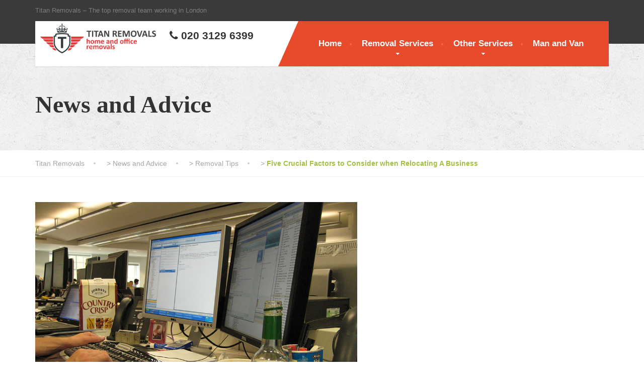

--- FILE ---
content_type: text/html; charset=UTF-8
request_url: https://titanremovals.com/five-crucial-factors-consider-relocating-business/
body_size: 12112
content:
<!DOCTYPE html><html lang="en-GB"><head><meta charset="UTF-8"><meta name="viewport" content="width=device-width, initial-scale=1.0"><link rel="pingback" href="https://titanremovals.com/xmlrpc.php"> <!--[if lt IE 9]> <script src="https://oss.maxcdn.com/html5shiv/3.7.2/html5shiv.min.js"></script> <script src="https://oss.maxcdn.com/respond/1.4.2/respond.min.js"></script> <![endif]--><meta name='robots' content='index, follow, max-image-preview:large, max-snippet:-1, max-video-preview:-1' /><link media="all" href="https://titanremovals.com/wp-content/cache/autoptimize/css/autoptimize_f6985e165fd4bb95cbcb90ed32801a15.css" rel="stylesheet"><link media="screen" href="https://titanremovals.com/wp-content/cache/autoptimize/css/autoptimize_00df71b5809d374b00ce03791ac8fac1.css" rel="stylesheet"><title>Five Crucial Factors to Consider when Relocating A Business &mdash; Titan Removals</title><link rel="canonical" href="https://titanremovals.com/five-crucial-factors-consider-relocating-business/" /><meta property="og:locale" content="en_GB" /><meta property="og:type" content="article" /><meta property="og:title" content="Five Crucial Factors to Consider when Relocating A Business &mdash; Titan Removals" /><meta property="og:description" content="When thinking about relocating your business, you need to think twice before you make any decisions. Moving your business is a large step and even if you run a small start-up, you should never underestimate the consequences of relocation. Many business owners overlook very important aspect of removal, and some of them are listed below. [&hellip;]" /><meta property="og:url" content="https://titanremovals.com/five-crucial-factors-consider-relocating-business/" /><meta property="og:site_name" content="Titan Removals" /><meta property="article:published_time" content="2017-01-17T15:19:50+00:00" /><meta property="article:modified_time" content="2023-03-25T01:09:05+00:00" /><meta property="og:image" content="https://titanremovals.com/wp-content/uploads/2017/01/Office-desk.jpg" /><meta property="og:image:width" content="1000" /><meta property="og:image:height" content="750" /><meta property="og:image:type" content="image/jpeg" /><meta name="author" content="Lillian Santori" /><meta name="twitter:card" content="summary_large_image" /><meta name="twitter:label1" content="Written by" /><meta name="twitter:data1" content="Lillian Santori" /><meta name="twitter:label2" content="Estimated reading time" /><meta name="twitter:data2" content="3 minutes" /> <script type="application/ld+json" class="yoast-schema-graph">{"@context":"https://schema.org","@graph":[{"@type":"Article","@id":"https://titanremovals.com/five-crucial-factors-consider-relocating-business/#article","isPartOf":{"@id":"https://titanremovals.com/five-crucial-factors-consider-relocating-business/"},"author":{"name":"Lillian Santori","@id":"https://titanremovals.com/#/schema/person/d37943c123188705749cd3daac864efd"},"headline":"Five Crucial Factors to Consider when Relocating A Business","datePublished":"2017-01-17T15:19:50+00:00","dateModified":"2023-03-25T01:09:05+00:00","mainEntityOfPage":{"@id":"https://titanremovals.com/five-crucial-factors-consider-relocating-business/"},"wordCount":562,"publisher":{"@id":"https://titanremovals.com/#organization"},"image":{"@id":"https://titanremovals.com/five-crucial-factors-consider-relocating-business/#primaryimage"},"thumbnailUrl":"https://titanremovals.com/wp-content/uploads/2017/01/Office-desk.jpg","articleSection":["Removal Tips"],"inLanguage":"en-GB"},{"@type":"WebPage","@id":"https://titanremovals.com/five-crucial-factors-consider-relocating-business/","url":"https://titanremovals.com/five-crucial-factors-consider-relocating-business/","name":"Five Crucial Factors to Consider when Relocating A Business &mdash; Titan Removals","isPartOf":{"@id":"https://titanremovals.com/#website"},"primaryImageOfPage":{"@id":"https://titanremovals.com/five-crucial-factors-consider-relocating-business/#primaryimage"},"image":{"@id":"https://titanremovals.com/five-crucial-factors-consider-relocating-business/#primaryimage"},"thumbnailUrl":"https://titanremovals.com/wp-content/uploads/2017/01/Office-desk.jpg","datePublished":"2017-01-17T15:19:50+00:00","dateModified":"2023-03-25T01:09:05+00:00","breadcrumb":{"@id":"https://titanremovals.com/five-crucial-factors-consider-relocating-business/#breadcrumb"},"inLanguage":"en-GB","potentialAction":[{"@type":"ReadAction","target":["https://titanremovals.com/five-crucial-factors-consider-relocating-business/"]}]},{"@type":"ImageObject","inLanguage":"en-GB","@id":"https://titanremovals.com/five-crucial-factors-consider-relocating-business/#primaryimage","url":"https://titanremovals.com/wp-content/uploads/2017/01/Office-desk.jpg","contentUrl":"https://titanremovals.com/wp-content/uploads/2017/01/Office-desk.jpg","width":1000,"height":750,"caption":"Office desk"},{"@type":"BreadcrumbList","@id":"https://titanremovals.com/five-crucial-factors-consider-relocating-business/#breadcrumb","itemListElement":[{"@type":"ListItem","position":1,"name":"Home","item":"https://titanremovals.com/"},{"@type":"ListItem","position":2,"name":"News and Advice","item":"https://titanremovals.com/news-and-advice/"},{"@type":"ListItem","position":3,"name":"Five Crucial Factors to Consider when Relocating A Business"}]},{"@type":"WebSite","@id":"https://titanremovals.com/#website","url":"https://titanremovals.com/","name":"Titan Removals","description":"Titan Removals - The top removal team working in London","publisher":{"@id":"https://titanremovals.com/#organization"},"potentialAction":[{"@type":"SearchAction","target":{"@type":"EntryPoint","urlTemplate":"https://titanremovals.com/?s={search_term_string}"},"query-input":"required name=search_term_string"}],"inLanguage":"en-GB"},{"@type":"Organization","@id":"https://titanremovals.com/#organization","name":"Titan Removals","url":"https://titanremovals.com/","logo":{"@type":"ImageObject","inLanguage":"en-GB","@id":"https://titanremovals.com/#/schema/logo/image/","url":"https://titanremovals.com/wp-content/uploads/2016/03/favicon.png","contentUrl":"https://titanremovals.com/wp-content/uploads/2016/03/favicon.png","width":150,"height":150,"caption":"Titan Removals"},"image":{"@id":"https://titanremovals.com/#/schema/logo/image/"}},{"@type":"Person","@id":"https://titanremovals.com/#/schema/person/d37943c123188705749cd3daac864efd","name":"Lillian Santori","image":{"@type":"ImageObject","inLanguage":"en-GB","@id":"https://titanremovals.com/#/schema/person/image/","url":"https://secure.gravatar.com/avatar/603208a376e9ed637f75574dd9508c52?s=96&d=mm&r=g","contentUrl":"https://secure.gravatar.com/avatar/603208a376e9ed637f75574dd9508c52?s=96&d=mm&r=g","caption":"Lillian Santori"},"url":"https://titanremovals.com/editor/lillian-santori/"}]}</script> <link rel='dns-prefetch' href='//ajax.googleapis.com' /><link rel='dns-prefetch' href='//maps.googleapis.com' /><link rel='dns-prefetch' href='//fonts.googleapis.com' /><link rel="alternate" type="application/rss+xml" title="Titan Removals &raquo; Feed" href="https://titanremovals.com/feed/" /><link rel="alternate" type="application/rss+xml" title="Titan Removals &raquo; Comments Feed" href="https://titanremovals.com/comments/feed/" /><link rel="alternate" type="application/rss+xml" title="Titan Removals &raquo; Five Crucial Factors to Consider when Relocating A Business Comments Feed" href="https://titanremovals.com/five-crucial-factors-consider-relocating-business/feed/" /> <script type="text/javascript">window._wpemojiSettings={"baseUrl":"https:\/\/s.w.org\/images\/core\/emoji\/14.0.0\/72x72\/","ext":".png","svgUrl":"https:\/\/s.w.org\/images\/core\/emoji\/14.0.0\/svg\/","svgExt":".svg","source":{"concatemoji":"https:\/\/titanremovals.com\/wp-includes\/js\/wp-emoji-release.min.js?ver=6.1.9"}};
/*! This file is auto-generated */
!function(e,a,t){var n,r,o,i=a.createElement("canvas"),p=i.getContext&&i.getContext("2d");function s(e,t){var a=String.fromCharCode,e=(p.clearRect(0,0,i.width,i.height),p.fillText(a.apply(this,e),0,0),i.toDataURL());return p.clearRect(0,0,i.width,i.height),p.fillText(a.apply(this,t),0,0),e===i.toDataURL()}function c(e){var t=a.createElement("script");t.src=e,t.defer=t.type="text/javascript",a.getElementsByTagName("head")[0].appendChild(t)}for(o=Array("flag","emoji"),t.supports={everything:!0,everythingExceptFlag:!0},r=0;r<o.length;r++)t.supports[o[r]]=function(e){if(p&&p.fillText)switch(p.textBaseline="top",p.font="600 32px Arial",e){case"flag":return s([127987,65039,8205,9895,65039],[127987,65039,8203,9895,65039])?!1:!s([55356,56826,55356,56819],[55356,56826,8203,55356,56819])&&!s([55356,57332,56128,56423,56128,56418,56128,56421,56128,56430,56128,56423,56128,56447],[55356,57332,8203,56128,56423,8203,56128,56418,8203,56128,56421,8203,56128,56430,8203,56128,56423,8203,56128,56447]);case"emoji":return!s([129777,127995,8205,129778,127999],[129777,127995,8203,129778,127999])}return!1}(o[r]),t.supports.everything=t.supports.everything&&t.supports[o[r]],"flag"!==o[r]&&(t.supports.everythingExceptFlag=t.supports.everythingExceptFlag&&t.supports[o[r]]);t.supports.everythingExceptFlag=t.supports.everythingExceptFlag&&!t.supports.flag,t.DOMReady=!1,t.readyCallback=function(){t.DOMReady=!0},t.supports.everything||(n=function(){t.readyCallback()},a.addEventListener?(a.addEventListener("DOMContentLoaded",n,!1),e.addEventListener("load",n,!1)):(e.attachEvent("onload",n),a.attachEvent("onreadystatechange",function(){"complete"===a.readyState&&t.readyCallback()})),(e=t.source||{}).concatemoji?c(e.concatemoji):e.wpemoji&&e.twemoji&&(c(e.twemoji),c(e.wpemoji)))}(window,document,window._wpemojiSettings);</script> <style type="text/css">img.wp-smiley,img.emoji{display:inline !important;border:none !important;box-shadow:none !important;height:1em !important;width:1em !important;margin:0 .07em !important;vertical-align:-.1em !important;background:0 0 !important;padding:0 !important}</style><style id='global-styles-inline-css' type='text/css'>body{--wp--preset--color--black:#000;--wp--preset--color--cyan-bluish-gray:#abb8c3;--wp--preset--color--white:#fff;--wp--preset--color--pale-pink:#f78da7;--wp--preset--color--vivid-red:#cf2e2e;--wp--preset--color--luminous-vivid-orange:#ff6900;--wp--preset--color--luminous-vivid-amber:#fcb900;--wp--preset--color--light-green-cyan:#7bdcb5;--wp--preset--color--vivid-green-cyan:#00d084;--wp--preset--color--pale-cyan-blue:#8ed1fc;--wp--preset--color--vivid-cyan-blue:#0693e3;--wp--preset--color--vivid-purple:#9b51e0;--wp--preset--gradient--vivid-cyan-blue-to-vivid-purple:linear-gradient(135deg,rgba(6,147,227,1) 0%,#9b51e0 100%);--wp--preset--gradient--light-green-cyan-to-vivid-green-cyan:linear-gradient(135deg,#7adcb4 0%,#00d082 100%);--wp--preset--gradient--luminous-vivid-amber-to-luminous-vivid-orange:linear-gradient(135deg,rgba(252,185,0,1) 0%,rgba(255,105,0,1) 100%);--wp--preset--gradient--luminous-vivid-orange-to-vivid-red:linear-gradient(135deg,rgba(255,105,0,1) 0%,#cf2e2e 100%);--wp--preset--gradient--very-light-gray-to-cyan-bluish-gray:linear-gradient(135deg,#eee 0%,#a9b8c3 100%);--wp--preset--gradient--cool-to-warm-spectrum:linear-gradient(135deg,#4aeadc 0%,#9778d1 20%,#cf2aba 40%,#ee2c82 60%,#fb6962 80%,#fef84c 100%);--wp--preset--gradient--blush-light-purple:linear-gradient(135deg,#ffceec 0%,#9896f0 100%);--wp--preset--gradient--blush-bordeaux:linear-gradient(135deg,#fecda5 0%,#fe2d2d 50%,#6b003e 100%);--wp--preset--gradient--luminous-dusk:linear-gradient(135deg,#ffcb70 0%,#c751c0 50%,#4158d0 100%);--wp--preset--gradient--pale-ocean:linear-gradient(135deg,#fff5cb 0%,#b6e3d4 50%,#33a7b5 100%);--wp--preset--gradient--electric-grass:linear-gradient(135deg,#caf880 0%,#71ce7e 100%);--wp--preset--gradient--midnight:linear-gradient(135deg,#020381 0%,#2874fc 100%);--wp--preset--duotone--dark-grayscale:url('#wp-duotone-dark-grayscale');--wp--preset--duotone--grayscale:url('#wp-duotone-grayscale');--wp--preset--duotone--purple-yellow:url('#wp-duotone-purple-yellow');--wp--preset--duotone--blue-red:url('#wp-duotone-blue-red');--wp--preset--duotone--midnight:url('#wp-duotone-midnight');--wp--preset--duotone--magenta-yellow:url('#wp-duotone-magenta-yellow');--wp--preset--duotone--purple-green:url('#wp-duotone-purple-green');--wp--preset--duotone--blue-orange:url('#wp-duotone-blue-orange');--wp--preset--font-size--small:13px;--wp--preset--font-size--medium:20px;--wp--preset--font-size--large:36px;--wp--preset--font-size--x-large:42px;--wp--preset--spacing--20:.44rem;--wp--preset--spacing--30:.67rem;--wp--preset--spacing--40:1rem;--wp--preset--spacing--50:1.5rem;--wp--preset--spacing--60:2.25rem;--wp--preset--spacing--70:3.38rem;--wp--preset--spacing--80:5.06rem}:where(.is-layout-flex){gap:.5em}body .is-layout-flow>.alignleft{float:left;margin-inline-start:0;margin-inline-end:2em}body .is-layout-flow>.alignright{float:right;margin-inline-start:2em;margin-inline-end:0}body .is-layout-flow>.aligncenter{margin-left:auto !important;margin-right:auto !important}body .is-layout-constrained>.alignleft{float:left;margin-inline-start:0;margin-inline-end:2em}body .is-layout-constrained>.alignright{float:right;margin-inline-start:2em;margin-inline-end:0}body .is-layout-constrained>.aligncenter{margin-left:auto !important;margin-right:auto !important}body .is-layout-constrained>:where(:not(.alignleft):not(.alignright):not(.alignfull)){max-width:var(--wp--style--global--content-size);margin-left:auto !important;margin-right:auto !important}body .is-layout-constrained>.alignwide{max-width:var(--wp--style--global--wide-size)}body .is-layout-flex{display:flex}body .is-layout-flex{flex-wrap:wrap;align-items:center}body .is-layout-flex>*{margin:0}:where(.wp-block-columns.is-layout-flex){gap:2em}.has-black-color{color:var(--wp--preset--color--black) !important}.has-cyan-bluish-gray-color{color:var(--wp--preset--color--cyan-bluish-gray) !important}.has-white-color{color:var(--wp--preset--color--white) !important}.has-pale-pink-color{color:var(--wp--preset--color--pale-pink) !important}.has-vivid-red-color{color:var(--wp--preset--color--vivid-red) !important}.has-luminous-vivid-orange-color{color:var(--wp--preset--color--luminous-vivid-orange) !important}.has-luminous-vivid-amber-color{color:var(--wp--preset--color--luminous-vivid-amber) !important}.has-light-green-cyan-color{color:var(--wp--preset--color--light-green-cyan) !important}.has-vivid-green-cyan-color{color:var(--wp--preset--color--vivid-green-cyan) !important}.has-pale-cyan-blue-color{color:var(--wp--preset--color--pale-cyan-blue) !important}.has-vivid-cyan-blue-color{color:var(--wp--preset--color--vivid-cyan-blue) !important}.has-vivid-purple-color{color:var(--wp--preset--color--vivid-purple) !important}.has-black-background-color{background-color:var(--wp--preset--color--black) !important}.has-cyan-bluish-gray-background-color{background-color:var(--wp--preset--color--cyan-bluish-gray) !important}.has-white-background-color{background-color:var(--wp--preset--color--white) !important}.has-pale-pink-background-color{background-color:var(--wp--preset--color--pale-pink) !important}.has-vivid-red-background-color{background-color:var(--wp--preset--color--vivid-red) !important}.has-luminous-vivid-orange-background-color{background-color:var(--wp--preset--color--luminous-vivid-orange) !important}.has-luminous-vivid-amber-background-color{background-color:var(--wp--preset--color--luminous-vivid-amber) !important}.has-light-green-cyan-background-color{background-color:var(--wp--preset--color--light-green-cyan) !important}.has-vivid-green-cyan-background-color{background-color:var(--wp--preset--color--vivid-green-cyan) !important}.has-pale-cyan-blue-background-color{background-color:var(--wp--preset--color--pale-cyan-blue) !important}.has-vivid-cyan-blue-background-color{background-color:var(--wp--preset--color--vivid-cyan-blue) !important}.has-vivid-purple-background-color{background-color:var(--wp--preset--color--vivid-purple) !important}.has-black-border-color{border-color:var(--wp--preset--color--black) !important}.has-cyan-bluish-gray-border-color{border-color:var(--wp--preset--color--cyan-bluish-gray) !important}.has-white-border-color{border-color:var(--wp--preset--color--white) !important}.has-pale-pink-border-color{border-color:var(--wp--preset--color--pale-pink) !important}.has-vivid-red-border-color{border-color:var(--wp--preset--color--vivid-red) !important}.has-luminous-vivid-orange-border-color{border-color:var(--wp--preset--color--luminous-vivid-orange) !important}.has-luminous-vivid-amber-border-color{border-color:var(--wp--preset--color--luminous-vivid-amber) !important}.has-light-green-cyan-border-color{border-color:var(--wp--preset--color--light-green-cyan) !important}.has-vivid-green-cyan-border-color{border-color:var(--wp--preset--color--vivid-green-cyan) !important}.has-pale-cyan-blue-border-color{border-color:var(--wp--preset--color--pale-cyan-blue) !important}.has-vivid-cyan-blue-border-color{border-color:var(--wp--preset--color--vivid-cyan-blue) !important}.has-vivid-purple-border-color{border-color:var(--wp--preset--color--vivid-purple) !important}.has-vivid-cyan-blue-to-vivid-purple-gradient-background{background:var(--wp--preset--gradient--vivid-cyan-blue-to-vivid-purple) !important}.has-light-green-cyan-to-vivid-green-cyan-gradient-background{background:var(--wp--preset--gradient--light-green-cyan-to-vivid-green-cyan) !important}.has-luminous-vivid-amber-to-luminous-vivid-orange-gradient-background{background:var(--wp--preset--gradient--luminous-vivid-amber-to-luminous-vivid-orange) !important}.has-luminous-vivid-orange-to-vivid-red-gradient-background{background:var(--wp--preset--gradient--luminous-vivid-orange-to-vivid-red) !important}.has-very-light-gray-to-cyan-bluish-gray-gradient-background{background:var(--wp--preset--gradient--very-light-gray-to-cyan-bluish-gray) !important}.has-cool-to-warm-spectrum-gradient-background{background:var(--wp--preset--gradient--cool-to-warm-spectrum) !important}.has-blush-light-purple-gradient-background{background:var(--wp--preset--gradient--blush-light-purple) !important}.has-blush-bordeaux-gradient-background{background:var(--wp--preset--gradient--blush-bordeaux) !important}.has-luminous-dusk-gradient-background{background:var(--wp--preset--gradient--luminous-dusk) !important}.has-pale-ocean-gradient-background{background:var(--wp--preset--gradient--pale-ocean) !important}.has-electric-grass-gradient-background{background:var(--wp--preset--gradient--electric-grass) !important}.has-midnight-gradient-background{background:var(--wp--preset--gradient--midnight) !important}.has-small-font-size{font-size:var(--wp--preset--font-size--small) !important}.has-medium-font-size{font-size:var(--wp--preset--font-size--medium) !important}.has-large-font-size{font-size:var(--wp--preset--font-size--large) !important}.has-x-large-font-size{font-size:var(--wp--preset--font-size--x-large) !important}.wp-block-navigation a:where(:not(.wp-element-button)){color:inherit}:where(.wp-block-columns.is-layout-flex){gap:2em}.wp-block-pullquote{font-size:1.5em;line-height:1.6}</style><link rel='stylesheet' id='jquery-ui-theme-css' href='https://ajax.googleapis.com/ajax/libs/jqueryui/1.11.4/themes/smoothness/jquery-ui.min.css?ver=1.11.4' type='text/css' media='all' /><link rel='stylesheet' id='tp-open-sans-css' href='https://fonts.googleapis.com/css?family=Open+Sans%3A300%2C400%2C600%2C700%2C800&#038;ver=6.1.9' type='text/css' media='all' /><link rel='stylesheet' id='tp-raleway-css' href='https://fonts.googleapis.com/css?family=Raleway%3A100%2C200%2C300%2C400%2C500%2C600%2C700%2C800%2C900&#038;ver=6.1.9' type='text/css' media='all' /><link rel='stylesheet' id='tp-droid-serif-css' href='https://fonts.googleapis.com/css?family=Droid+Serif%3A400%2C700&#038;ver=6.1.9' type='text/css' media='all' /> <script type='text/javascript' src='https://titanremovals.com/wp-includes/js/jquery/jquery.min.js?ver=3.6.1' id='jquery-core-js'></script> <script type='text/javascript' src='https://maps.googleapis.com/maps/api/js?ver=1' id='thelandscaper-maps-js'></script> <link rel="https://api.w.org/" href="https://titanremovals.com/wp-json/" /><link rel="alternate" type="application/json" href="https://titanremovals.com/wp-json/wp/v2/posts/411" /><link rel="EditURI" type="application/rsd+xml" title="RSD" href="https://titanremovals.com/xmlrpc.php?rsd" /><link rel="wlwmanifest" type="application/wlwmanifest+xml" href="https://titanremovals.com/wp-includes/wlwmanifest.xml" /><meta name="generator" content="WordPress 6.1.9" /><link rel='shortlink' href='https://titanremovals.com/?p=411' /><link rel="alternate" type="application/json+oembed" href="https://titanremovals.com/wp-json/oembed/1.0/embed?url=https%3A%2F%2Ftitanremovals.com%2Ffive-crucial-factors-consider-relocating-business%2F" /><link rel="alternate" type="text/xml+oembed" href="https://titanremovals.com/wp-json/oembed/1.0/embed?url=https%3A%2F%2Ftitanremovals.com%2Ffive-crucial-factors-consider-relocating-business%2F&#038;format=xml" /><style id="customizer-css" type="text/css">.header .navigation .navbar-brand img{margin-top:px}@media(max-width:992px){.topbar{background-color:#3a3a3a}}.topbar,.topbar a,.topbar .tagline,.topbar .widget-icon-box .title,.topbar .widget-icon-box .subtitle{color:#7d7d7d}.topbar .fa,.topbar .widget-icon-box .fa,.topbar .widget-social-icons a{color:#646464}.topbar .widget-icon-box:hover .fa,.topbar .widget-social-icons a:hover .fa,.topbar .menu>li.menu-item-has-children:hover>a{color:#fff}.main-navigation{background-color:#e84b2c}.main-navigation>li>a{color:#fff;border-color:#f25536}.main-navigation>li>.sub-menu li a{color:#fff;background-color:#9ab643}@media(min-width:992px){.header{background-color:#3a3a3a}.main-navigation,.header.header-wide .main-navigation:after{background-color:#e84b2c}.main-navigation>li:hover>a:after,.main-navigation>li:focus>a:after,.main-navigation>li.current-menu-item>a:after,.main-navigation>li.current-menu-item>a:hover:after,.main-navigation>li.current-menu-parent>a:after,.main-navigation>li.cuurent-menu-parent>a:hover:after,.navigation ul>li>a:before{background-color:#ff6445}.main-navigation>li>a{color:#fff}.main-navigation>li>.sub-menu li a{color:#999;background-color:#434343}.main-navigation>li>.sub-menu li:hover>a{color:#fdfdfd;background-color:#3a3a3a;border-bottom-color:#3a3a3a}}.page-header{text-align:left;background-color:#f2f2f2;background-image:url('https://titanremovals.com/wp-content/themes/the-landscaper/assets/images/texture_1.png')}.page-header .main-title{color:#333}.page-header .sub-title{color:#999}.breadcrumbs{text-align:left}.breadcrumbs a{color:#a5a5a5}.breadcrumbs a:hover{color:#9b9b9b}.breadcrumbs span>span{color:#a2c046}a,.dropcap,.post-item .title>a:hover,.testimonials .testimonial .author-location,.post .post-left-meta .box.date .day,.post .post-title a:hover,.w-footer .icon-box .fa,.content .icon-box .fa,.opening-times ul li.today,.wpcf7 span,.testimonials .testimonial-person .testimonial-location,.panel-group .accordion-toggle:hover,.panel-group .accordion-toggle:before{color:#d63939}.w-footer .icon-box:hover .fa,.content .icon-box:hover .fa,a:hover,a:focus,a:active{color:#cc2f2f}.counter.count-box .count-icon .fa,.carousel-indicators li.active,.qt-table thead td,.opening-times ul span.right.label{background-color:#d63939}.client-logos img:hover,.cta-button:hover,.brochure-box:hover,.carousel-indicators li.active,.wpcf7-text:focus,.wpcf7-textarea:focus,.comment-form .comment-form-author input:focus,.comment-form .comment-form-email input:focus,.comment-form .comment-form-url input:focus,.comment-form .comment-form-comment textarea:focus{border-color:#d63939}.counter.count-box .count-icon .fa:after{border-top-color:#d63939}.counter.count-box:hover .count-icon .fa{background-color:#cc2f2f}.counter.count-box:hover .count-icon .fa:after{border-top-color:#cc2f2f}.btn-primary,.btn-primary:active,.btn-primary:focus,.btn-primary:active:focus,.btn-primary:hover,.wpcf7-submit,button,input[type=button],input[type=reset],input[type=submit],.jumbotron .carousel-indicators li.active,.post-item .vertical-center span,.post-item .label-wrap .label,.testimonials .testimonial-control,.testimonials .testimonial-control:first-of-type:before,.testimonials .testimonial-control:last-of-type:before,.cta-button,.brochure-box,.project-navigation a,.pagination a.current,.pagination span.current,.sidebar .widget.widget_nav_menu .menu li:hover,.sidebar .widget.widget_nav_menu .menu li.current-menu-item a,.sidebar .widget.widget_nav_menu .menu li a:hover,.panel-group .accordion-toggle[aria-expanded=true],.panel-group .accordion-toggle[aria-expanded=true]:hover,.panel-group .accordion-toggle.active:hover,.panel-group .accordion-toggle.active{background-color:#ba3925;color:#fff}.btn-primary:hover,.wpcf7-submit:hover,button:hover,input[type=button]:hover,input[type=reset]:hover,input[type=submit]:hover,.post-item .vertical-center span:hover,.post-item .label-wrap .label:hover,.testimonials .testimonial-control:hover,.testimonials .testimonial-control:first-of-type:hover:before,.testimonials .testimonial-control:last-of-type:hover:before,.project-navigation a:hover,.pagination a:hover,.project-navigation a:focus{background-color:#b02f1b;color:#fff}.woocommerce nav.woocommerce-pagination ul li span.current,.jumbotron .carousel-indicators li.active{border-color:#ba3925}.post-item .label-wrap .label:after{border-top-color:#ba3925}.pagination a:hover{border-color:#b02f1b}.post-item .label-wrap .label:hover:after{border-top-color:#b02f1b}body,.content a.icon-box .subtitle{color:#a5a5a5}.widget-title{color:#d14242}.content .widget-title span.light{color:#464646}.content .widget-title,.custom-title,.project-navigation,.post-meta-data{border-style:dashed}.main-footer{background-color:;background-image:url('')}.main-footer,.main-footer p,.main-footer .widget_nav_menu ul>li>a{color:#757575}.footer .widget-title{color:#fff}.bottom-footer{background-color:#292929}.bottom-footer p{color:#777}.bottom-footer a{color:#e4e4e4}.bottom-footer a:hover{color:#fff}.layout-boxed{background-color:#fff};</style><style id="custom-css" type="text/css">.carousel-topheading{color:#ff8e8e !important}</style><link rel="shortcut icon" href="/wp-content/uploads/2016/03/favicon.png" /></head><body class="post-template-default single single-post postid-411 single-format-standard"><div class="layout-boxed"><header class="header header-default"><div class="topbar"><div class="container"> <span class="tagline">Titan Removals &#8211; The top removal team working in London</span><div class="clear"></div></div></div><div class="container"><div class="sticky-offset"></div><div class="navigation" aria-label="Main Menu"><div class="navbar-header"> <button type="button" class="navbar-toggle collapsed" data-toggle="collapse" data-target="#navbar" aria-expanded="false" aria-controls="navbar"> <span class="navbar-toggle-text">MENU</span> <span class="navbar-toggle-icon"> <span class="icon-bar"></span> <span class="icon-bar"></span> <span class="icon-bar"></span> </span> </button> <a style="margin-right:20px;width:240px;" href="https://titanremovals.com/" title="Titan Removals" class="navbar-brand"> <noscript><img width=658 height=170 src="https://titanremovals.com/wp-content/uploads/2016/03/Titan-red-logo.png" srcset="https://titanremovals.com/wp-content/uploads/2016/03/Titan-red-logo.png, https://titanremovals.com/wp-content/uploads/2016/03/Titan-red-logo.png 2x" alt="Titan Removals" /></noscript><img class="lazyload" width=658 height=170 src='data:image/svg+xml,%3Csvg%20xmlns=%22http://www.w3.org/2000/svg%22%20viewBox=%220%200%20210%20140%22%3E%3C/svg%3E' data-src="https://titanremovals.com/wp-content/uploads/2016/03/Titan-red-logo.png" data-srcset="https://titanremovals.com/wp-content/uploads/2016/03/Titan-red-logo.png, https://titanremovals.com/wp-content/uploads/2016/03/Titan-red-logo.png 2x" alt="Titan Removals" /> </a><div style="padding-top:0.5em;padding-left:0.5em;display:inline-block;"> <a style="font-size:1.5em;font-weight:bold; text-shadow: 0 0 5px white;color:#333" href="tel:+442031296399"><i class="fa fa-phone" aria-hidden="true"></i> 020 3129 6399</a></div></div><nav id="navbar" class="collapse navbar-collapse"><ul id="menu-main" class="main-navigation" role="menubar"><li id="menu-item-10" class="menu-item menu-item-type-post_type menu-item-object-page menu-item-home menu-item-10"><a title="Titan Removals &#8211; London" href="https://titanremovals.com/">Home</a></li><li id="menu-item-40" class="menu-item menu-item-type-custom menu-item-object-custom menu-item-has-children menu-item-40" aria-haspopup="true" aria-expanded="false" tabindex="0"><a title="London Removal Services" href="#">Removal Services</a><ul class="sub-menu" role="menu"><li id="menu-item-44" class="menu-item menu-item-type-post_type menu-item-object-page menu-item-44"><a title="Office Relocation in London" href="https://titanremovals.com/office-relocation/">Office Relocation</a></li><li id="menu-item-41" class="menu-item menu-item-type-post_type menu-item-object-page menu-item-41"><a title="Home Removals London" href="https://titanremovals.com/domestic-removals/">Domestic Removals</a></li><li id="menu-item-43" class="menu-item menu-item-type-post_type menu-item-object-page menu-item-43"><a title="London fragile items removals" href="https://titanremovals.com/fragile-item-moving/">Fragile Item Moving</a></li><li id="menu-item-45" class="menu-item menu-item-type-post_type menu-item-object-page menu-item-45"><a title="Small removals London" href="https://titanremovals.com/small-removals/">Small Removals</a></li><li id="menu-item-42" class="menu-item menu-item-type-post_type menu-item-object-page menu-item-42"><a title="Ebay delivery in London" href="https://titanremovals.com/ebay-deliveries/">EBay Deliveries</a></li><li id="menu-item-53" class="menu-item menu-item-type-post_type menu-item-object-page menu-item-53"><a title="London regular delivery service" href="https://titanremovals.com/regular-deliveries/">Regular Deliveries</a></li></ul></li><li id="menu-item-46" class="menu-item menu-item-type-custom menu-item-object-custom menu-item-has-children menu-item-46" aria-haspopup="true" aria-expanded="false" tabindex="0"><a href="#">Other Services</a><ul class="sub-menu" role="menu"><li id="menu-item-49" class="menu-item menu-item-type-post_type menu-item-object-page menu-item-49"><a title="Junk Collection &#038; Disposal &#8211; London" href="https://titanremovals.com/junk-collection-disposal/">Junk Collection &#038; Disposal</a></li><li id="menu-item-51" class="menu-item menu-item-type-post_type menu-item-object-page menu-item-51"><a href="https://titanremovals.com/skip-hire/">Skip Hire</a></li><li id="menu-item-47" class="menu-item menu-item-type-post_type menu-item-object-page menu-item-47"><a title="End of Tenancy Cleaning London" href="https://titanremovals.com/end-of-tenancy-cleaning/">End of Tenancy Cleaning</a></li><li id="menu-item-48" class="menu-item menu-item-type-post_type menu-item-object-page menu-item-48"><a href="https://titanremovals.com/furniture-delivery-and-assembly/">Furniture Delivery and Assembly</a></li><li id="menu-item-50" class="menu-item menu-item-type-post_type menu-item-object-page menu-item-50"><a href="https://titanremovals.com/packing-materials-delivery/">Packing Materials Delivery</a></li><li id="menu-item-52" class="menu-item menu-item-type-post_type menu-item-object-page menu-item-52"><a href="https://titanremovals.com/storage/">Storage in London</a></li></ul></li><li id="menu-item-54" class="menu-item menu-item-type-post_type menu-item-object-page menu-item-54"><a title="Man with a van removals in London" href="https://titanremovals.com/man-and-van/">Man and Van</a></li></ul></nav><div class="clearfix"></div></div></div></header><div class="page-header" style=""><div class="container"><div class="row"><div class="col-xs-12"><h2 class="main-title"style="">News and Advice</h2></div></div></div></div><div class="breadcrumbs"><div class="container"> <span property="itemListElement" typeof="ListItem"><a property="item" typeof="WebPage" title="Go to Titan Removals." href="https://titanremovals.com" class="home" ><span property="name">Titan Removals</span></a><meta property="position" content="1"></span> &gt; <span property="itemListElement" typeof="ListItem"><a property="item" typeof="WebPage" title="Go to News and Advice." href="https://titanremovals.com/news-and-advice/" class="post-root post post-post" ><span property="name">News and Advice</span></a><meta property="position" content="2"></span> &gt; <span property="itemListElement" typeof="ListItem"><a property="item" typeof="WebPage" title="Go to the Removal Tips Category archives." href="https://titanremovals.com/category/removal-tips/" class="taxonomy category" ><span property="name">Removal Tips</span></a><meta property="position" content="3"></span> &gt; <span property="itemListElement" typeof="ListItem"><span property="name" class="post post-post current-item">Five Crucial Factors to Consider when Relocating A Business</span><meta property="url" content="https://titanremovals.com/five-crucial-factors-consider-relocating-business/"><meta property="position" content="4"></span></div></div><div class="content"><div class="container"><div class="row"><main class="col-xs-12"><article class="post-inner post-411 post type-post status-publish format-standard has-post-thumbnail hentry category-removal-tips"> <a href="https://titanremovals.com/five-crucial-factors-consider-relocating-business/"> <noscript><img width="640" height="480" src="https://titanremovals.com/wp-content/uploads/2017/01/Office-desk.jpg" class="img-responsive wp-post-image" alt="Office desk" decoding="async" /></noscript><img width="640" height="480" src='data:image/svg+xml,%3Csvg%20xmlns=%22http://www.w3.org/2000/svg%22%20viewBox=%220%200%20640%20480%22%3E%3C/svg%3E' data-src="https://titanremovals.com/wp-content/uploads/2017/01/Office-desk.jpg" class="lazyload img-responsive wp-post-image" alt="Office desk" decoding="async" /> </a><div class="post-meta-data"> <time datetime="2017-01-17T15:19:50+00:00" class="date updated">January 17, 2017</time> <span class="round-divider"></span> <a href="https://titanremovals.com/five-crucial-factors-consider-relocating-business/#respond">No Comments</a> <span class="round-divider"></span> <span class="vcard author">By <span class="fn">Lillian Santori</span></span> <span class="round-divider"></span> <span class="category"><a href="https://titanremovals.com/category/removal-tips/" rel="category tag">Removal Tips</a></span> <span class="round-divider"></span></div><h1 class="post-title entry-title">Five Crucial Factors to Consider when Relocating A Business</h1><div class="post-content"><p>When thinking about relocating your business, you need to think twice before you make any decisions. <u>Moving your business</u> is a large step and even if you run a small start-up, you should never underestimate the consequences of relocation. Many business owners <em>overlook</em> very important aspect of removal, and some of them are listed below.<span id="more-411"></span></p><ol><li><strong>You will need to hire new people</strong></li></ol><p>After you relocate your business, you will probably have to <strong>hire new staff</strong> and replace some of the most valuable old team members, especially if you are in no position to offer relocation bonuses to your employees. Basically, you will have to start from scratch and find and <em>train</em> new employees. You need to be prepared for this situation and face the fact that this process will take <u>time, money and nerves</u>.</p><ol start="2"><li><u>Transition time might be overwhelming</u></li></ol><p>If you are planning to <a href="https://www.forbes.com/sites/jacquelynsmith/2013/11/20/8-tips-for-a-successful-job-relocation/#27741453225b">relocate your business</a>, you need to keep both locations running for a while. This might seem obvious and it is, but it might create a number of <strong>hectic situations</strong> and headaches too. It will be hard to balance work between two locations, especially when you do not notify your clients and other business related contacts of your relocation.</p><ol start="3"><li><strong>Everything will cost more than you first thought</strong></li></ol><p>Whether you are moving house or business, the cost of your removal or relocation can <em>increase</em> in no time. Even though you have your moving budget ready and the moving company has given you the quote, there will always be <u>unexpected and unwanted situations</u> during transition. You can rent a truck and transport your goods on your own but perhaps you should consider hiring a professional and experienced moving company. The benefit of hiring a dedicated company is that they can help you cover each aspect of the move, including something often overlooked but very important &#8211; <a href="/end-of-tenancy-cleaning/">the end of tenancy cleaning</a>. It&#8217;s an excellent way to get your deposit back from the old landlord and thus reduce the move expenses by proxy.They will meet all your requirements. However, unexpected situations can happen to anybody, so be ready to act if they happen to you.</p><h3>Taxes</h3><p><noscript><img decoding="async" class="alignright wp-image-412" src="https://titanremovals.com/wp-content/uploads/2017/01/Office-desk.jpg" alt="Office desk" width="351" height="263" /></noscript><img decoding="async" class="lazyload alignright wp-image-412" src='data:image/svg+xml,%3Csvg%20xmlns=%22http://www.w3.org/2000/svg%22%20viewBox=%220%200%20351%20263%22%3E%3C/svg%3E' data-src="https://titanremovals.com/wp-content/uploads/2017/01/Office-desk.jpg" alt="Office desk" width="351" height="263" />The cost of running your business at new location might change. Do a research and find out what <u>tax advantages</u> you will have after you move. Some countries do not have income taxes, or have different sales taxes. Remember to notify your customers in case of new changes regarding <a href="https://www.thebalance.com/how-to-deduct-business-moving-expenses-398944">taxes and costs</a>. Perhaps some of your clients will be irritated by your relocation, higher costs but be prepared for such situations.</p><ol start="4"><li>Adjusting to a new business environment</li></ol><p>When you think about relocating, you expect changes. But after you actually relocate and change the business environment, you will realize that you will have to make adjustments to your <strong>office culture</strong> in order to work with people who act differently and have different opinions and motivations. It might take a while to figure out how to do it, but eventually everything will work out as planned.</p><p>Business people are relocating their businesses as they look for better <strong>opportunities</strong> to expand their business. If you decide to relocate, you have to be prepared for drastic changes that can affect work hours, culture and other. Just make sure you plan every step in advance and you are good to go.</p></div><div class="clearfix"></div><div class="social-sharing-buttons"> <span data-toggle="tooltip" data-original-title="Share"><i class="fa fa-share-alt"></i></span> <a class="twitter" href="https://twitter.com/intent/tweet/?text=Five Crucial Factors to Consider when Relocating A Business&url=https://titanremovals.com/five-crucial-factors-consider-relocating-business/" title="Five Crucial Factors to Consider when Relocating A Business" onclick="window.open(this.href, 'newwindow', 'width=700,height=450'); return false;">Twitter</a> <a class="facebook" href="https://www.facebook.com/sharer/sharer.php?u=https://titanremovals.com/five-crucial-factors-consider-relocating-business/" title="Five Crucial Factors to Consider when Relocating A Business" onclick="window.open(this.href, 'newwindow', 'width=700,height=450'); return false;">Facebook</a> <a class="gplus" href="https://plus.google.com/share?url=https://titanremovals.com/five-crucial-factors-consider-relocating-business/" title="Five Crucial Factors to Consider when Relocating A Business" onclick="window.open(this.href, 'newwindow', 'width=700,height=450'); return false;">Google+</a> <a class="linkedin" href="http://www.linkedin.com/shareArticle?mini=true&url=https://titanremovals.com/five-crucial-factors-consider-relocating-business/&title=Five Crucial Factors to Consider when Relocating A Business" title="Five Crucial Factors to Consider when Relocating A Business" onclick="window.open(this.href, 'newwindow', 'width=700,height=450'); return false;">LinkedIn</a><div class="clear"></div></div><div id="comments" class="comments-area"></div></article></main></div></div></div><footer class="footer"><div class="main-footer"><div class="container"><div class="row"><div class="col-xs-12 col-md-12"><div class="widget w-footer widget_nav_menu"><h6 class="widget-title"><span class="light">London</span> Boroughs</h6><div class="menu-footer-container"><ul id="menu-footer" class="menu"><li id="menu-item-226" class="menu-item menu-item-type-post_type menu-item-object-page menu-item-226"><a title="Removals EN2, Enfield" href="https://titanremovals.com/enfield-en2-en3/">Enfield</a></li><li id="menu-item-227" class="menu-item menu-item-type-post_type menu-item-object-page menu-item-227"><a title="Removals SE3, Greenwich" href="https://titanremovals.com/greenwich-se3-se10/">Greenwich</a></li><li id="menu-item-228" class="menu-item menu-item-type-post_type menu-item-object-page menu-item-228"><a title="Removals E8, Hackney" href="https://titanremovals.com/hackney-e8-n15/">Hackney</a></li><li id="menu-item-229" class="menu-item menu-item-type-post_type menu-item-object-page menu-item-229"><a title="Remvoals N17, Haringey" href="https://titanremovals.com/removals-in-haringey-n4-n17/">Haringey</a></li><li id="menu-item-230" class="menu-item menu-item-type-post_type menu-item-object-page menu-item-230"><a title="Removals EC1, Islington" href="https://titanremovals.com/removals-in-islington-n1-ec1/">Islington</a></li><li id="menu-item-231" class="menu-item menu-item-type-post_type menu-item-object-page menu-item-231"><a title="Removals N17, Newham" href="https://titanremovals.com/newham-n4-n17/">Newham</a></li><li id="menu-item-232" class="menu-item menu-item-type-post_type menu-item-object-page menu-item-232"><a title="Removals IG4, Redbridge" href="https://titanremovals.com/redbridge-ig1-ig4/">Redbridge</a></li><li id="menu-item-233" class="menu-item menu-item-type-post_type menu-item-object-page menu-item-233"><a title="Removals E1, Tower Hamlets" href="https://titanremovals.com/tower-hamlets-e1-e14/">Tower Hamlets</a></li><li id="menu-item-234" class="menu-item menu-item-type-post_type menu-item-object-page menu-item-234"><a title="Removals E4, Waltham Forest" href="https://titanremovals.com/waltham-forest/">Waltham Forest</a></li></ul></div></div></div></div></div></div><div class="bottom-footer"><div class="container"><div class="row"><div class="col-xs-12 col-md-4"><div class="bottom-left"><p><a href="/news-and-advice/">News and Advice</a></p></div></div><div class="col-xs-12 col-md-4"><div class="bottom-middle"><p></p></div></div><div class="col-xs-12 col-md-4"><div class="bottom-right"><p></p></div></div></div></div><div><div id="cookie-notice"><div> <span class="close_note">X</span></div></div></div></div> <a class="scrollToTop" href="#"> <i class="fa fa-angle-up"></i> </a></footer></div> <noscript><style>.lazyload{display:none}</style></noscript><script data-noptimize="1">window.lazySizesConfig=window.lazySizesConfig||{};window.lazySizesConfig.loadMode=1;</script><script async data-noptimize="1" src='https://titanremovals.com/wp-content/plugins/autoptimize/classes/external/js/lazysizes.min.js?ao_version=3.1.6'></script> <script type='text/javascript' id='contact-form-7-js-extra'>var wpcf7={"api":{"root":"https:\/\/titanremovals.com\/wp-json\/","namespace":"contact-form-7\/v1"},"cached":"1"};</script> <script type='text/javascript' id='jquery-ui-datepicker-js-after'>jQuery(function(jQuery){jQuery.datepicker.setDefaults({"closeText":"Close","currentText":"Today","monthNames":["January","February","March","April","May","June","July","August","September","October","November","December"],"monthNamesShort":["Jan","Feb","Mar","Apr","May","Jun","Jul","Aug","Sep","Oct","Nov","Dec"],"nextText":"Next","prevText":"Previous","dayNames":["Sunday","Monday","Tuesday","Wednesday","Thursday","Friday","Saturday"],"dayNamesShort":["Sun","Mon","Tue","Wed","Thu","Fri","Sat"],"dayNamesMin":["S","M","T","W","T","F","S"],"dateFormat":"MM d, yy","firstDay":1,"isRTL":false});});</script> <script type='text/javascript' src='https://ajax.googleapis.com/ajax/libs/jqueryui/1.11.4/i18n/datepicker-en-GB.min.js?ver=1.11.4' id='jquery-ui-en-GB-js'></script> <script type='text/javascript' id='thelandscaper-main-js-extra'>var TheLandscaper={"themePath":"https:\/\/titanremovals.com\/wp-content\/themes\/the-landscaper"};</script> <script type='text/javascript' id='jquery-fancybox-js-after'>var fb_timeout,fb_opts={'overlayShow':true,'hideOnOverlayClick':true,'showCloseButton':true,'margin':20,'enableEscapeButton':true,'autoScale':true};if(typeof easy_fancybox_handler==='undefined'){var easy_fancybox_handler=function(){jQuery([".nolightbox","a.wp-block-fileesc_html__button","a.pin-it-button","a[href*='pinterest.com\/pin\/create']","a[href*='facebook.com\/share']","a[href*='twitter.com\/share']"].join(',')).addClass('nofancybox');jQuery('a.fancybox-close').on('click',function(e){e.preventDefault();jQuery.fancybox.close()});var fb_IMG_select=jQuery('a[href*=".jpg" i]:not(.nofancybox,li.nofancybox>a),area[href*=".jpg" i]:not(.nofancybox),a[href*=".png" i]:not(.nofancybox,li.nofancybox>a),area[href*=".png" i]:not(.nofancybox),a[href*=".webp" i]:not(.nofancybox,li.nofancybox>a),area[href*=".webp" i]:not(.nofancybox)');fb_IMG_select.addClass('fancybox image');var fb_IMG_sections=jQuery('.gallery,.wp-block-gallery,.tiled-gallery,.wp-block-jetpack-tiled-gallery');fb_IMG_sections.each(function(){jQuery(this).find(fb_IMG_select).attr('rel','gallery-'+fb_IMG_sections.index(this));});jQuery('a.fancybox,area.fancybox,.fancybox>a').each(function(){jQuery(this).fancybox(jQuery.extend(true,{},fb_opts,{'transitionIn':'elastic','transitionOut':'elastic','opacity':false,'hideOnContentClick':false,'titleShow':true,'titlePosition':'over','titleFromAlt':true,'showNavArrows':true,'enableKeyboardNav':true,'cyclic':false}))});};};var easy_fancybox_auto=function(){setTimeout(function(){jQuery('a#fancybox-auto,#fancybox-auto>a').first().trigger('click')},1000);};jQuery(easy_fancybox_handler);jQuery(document).on('post-load',easy_fancybox_handler);jQuery(easy_fancybox_auto);</script> <script type="application/ld+json">{"@context":"http://schema.org","@type":"MovingCompany","name":"Titan Removals Ltd.","address":{"@type":"PostalAddress","addressCountry":"United Kingdom","addressLocality":"London","postalCode":"E5 9ND","streetAddress":"21 Grosvenor Way"},"telephone":"+442031296399","email":"office@titanremovals.com","openingHours":["Mo-Fr 07:00-20:30","Sa 08:30-20:00","Su 08:30-19:30"],"url":"http://titanremovals.com","image":"http://titanremovals.com/wp-content/uploads/2015/12/Yellow-Removal-Van.jpg","logo":"http://titanremovals.com/wp-content/uploads/2016/03/Titan-red-logo.png"}</script> <script defer src="https://titanremovals.com/wp-content/cache/autoptimize/js/autoptimize_473c8a7d97e7b5521f82c66e38337a23.js"></script><script defer src="https://static.cloudflareinsights.com/beacon.min.js/vcd15cbe7772f49c399c6a5babf22c1241717689176015" integrity="sha512-ZpsOmlRQV6y907TI0dKBHq9Md29nnaEIPlkf84rnaERnq6zvWvPUqr2ft8M1aS28oN72PdrCzSjY4U6VaAw1EQ==" data-cf-beacon='{"version":"2024.11.0","token":"7cefd980cac54049a78ec2d30da2ac93","r":1,"server_timing":{"name":{"cfCacheStatus":true,"cfEdge":true,"cfExtPri":true,"cfL4":true,"cfOrigin":true,"cfSpeedBrain":true},"location_startswith":null}}' crossorigin="anonymous"></script>
</body></html><!-- Cache Enabler by KeyCDN @ Fri, 03 Oct 2025 12:59:35 GMT (https-index.html) -->